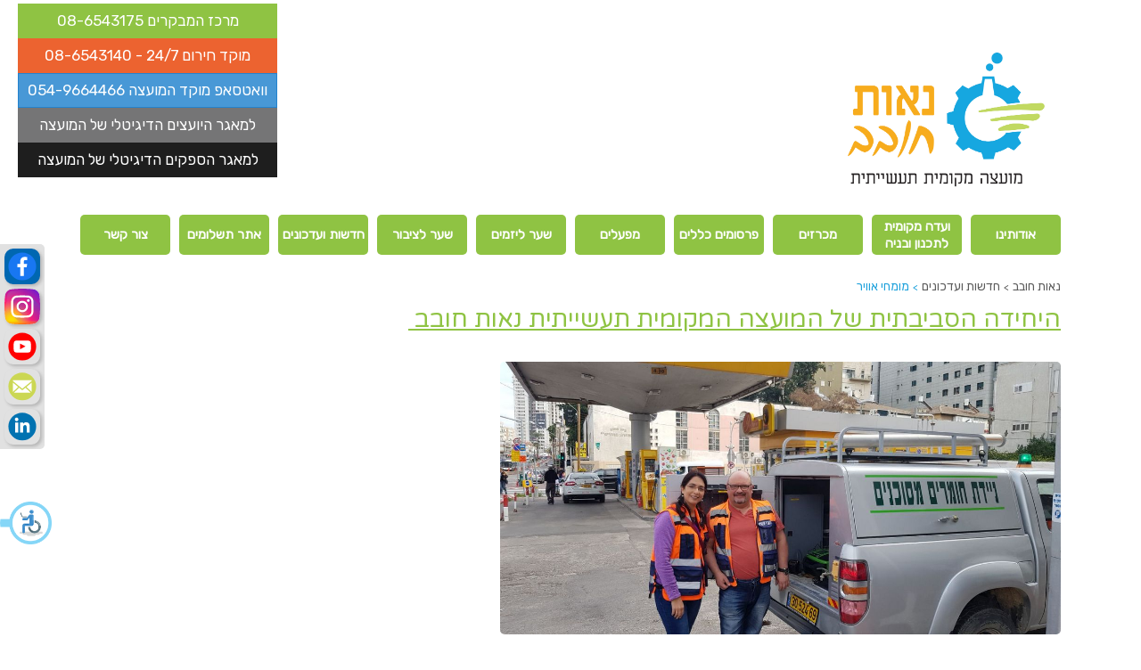

--- FILE ---
content_type: text/html; charset=UTF-8
request_url: https://neot-hovav.org.il/%D7%9C%D7%9C%D7%90-%D7%A7%D7%98%D7%92%D7%95%D7%A8%D7%99%D7%94/2/
body_size: 12940
content:

<!DOCTYPE html>
<html dir="rtl" lang="he-IL"   class="rtl">
<head>
	<meta charset="UTF-8">
	<meta http-equiv="X-UA-Compatible" content="IE=edge">
    <meta name="viewport" content="width=device-width, initial-scale=1">
	<link rel="alternate" type="application/rdf+xml" title="RDF mapping" href="https://neot-hovav.org.il/feed/rdf/">
	<link rel="alternate" type="application/rss+xml" title="RSS" href="https://neot-hovav.org.il/feed/rss/">
	<link rel="alternate" type="application/rss+xml" title="Comments RSS" href="https://neot-hovav.org.il/comments/feed/">
	<link rel="pingback" href="https://neot-hovav.org.il/xmlrpc.php" />
	<!-- Global site tag (gtag.js) - Google Analytics -->
	<script async src="https://www.googletagmanager.com/gtag/js?id=UA-149473647-1"></script>
	<script>
	  window.dataLayer = window.dataLayer || [];
	  function gtag(){dataLayer.push(arguments);}
	  gtag('js', new Date());

	  gtag('config', 'UA-149473647-1');
	</script>

    <!--<meta name="format-detection" content="telephone=no">-->
    <script>!function(e){"use strict";function t(e,t,n){e.addEventListener?e.addEventListener(t,n,!1):e.attachEvent&&e.attachEvent("on"+t,n)}function n(t,n){return e.localStorage&&localStorage[t+"_content"]&&localStorage[t+"_file"]===n}function a(t,a){if(e.localStorage&&e.XMLHttpRequest)n(t,a)?o(localStorage[t+"_content"]):l(t,a);else{var s=r.createElement("link");s.href=a,s.id=t,s.rel="stylesheet",s.type="text/css",r.getElementsByTagName("head")[0].appendChild(s),r.cookie=t}}function l(e,t){var n=new XMLHttpRequest;n.open("GET",t,!0),n.onreadystatechange=function(){4===n.readyState&&200===n.status&&(o(n.responseText),localStorage[e+"_content"]=n.responseText,localStorage[e+"_file"]=t)},n.send()}function o(e){var t=r.createElement("style");t.setAttribute("type","text/css"),r.getElementsByTagName("head")[0].appendChild(t),t.styleSheet?t.styleSheet.cssText=e:t.innerHTML=e}var r=e.document;e.loadCSS=function(e,t,n){var a,l=r.createElement("link");if(t)a=t;else{var o;o=r.querySelectorAll?r.querySelectorAll("style,link[rel=stylesheet],script"):(r.body||r.getElementsByTagName("head")[0]).childNodes,a=o[o.length-1]}var s=r.styleSheets;l.rel="stylesheet",l.href=e,l.media="only x",a.parentNode.insertBefore(l,t?a:a.nextSibling);var c=function(e){for(var t=l.href,n=s.length;n--;)if(s[n].href===t)return e();setTimeout(function(){c(e)})};return l.onloadcssdefined=c,c(function(){l.media=n||"all"}),l},e.loadLocalStorageCSS=function(l,o){n(l,o)||r.cookie.indexOf(l)>-1?a(l,o):t(e,"load",function(){a(l,o)})}}(this);</script>


    <script>loadCSS( "https://fonts.googleapis.com/css?family=Rubik", false, "screen" );</script>
    <script>loadCSS( "https://fonts.googleapis.com/css?family=Varela+Round", false, "screen" );</script>

	<title>מומחי אוויר &#8211; נאות חובב</title>
<meta name='robots' content='max-image-preview:large' />
	<style>img:is([sizes="auto" i], [sizes^="auto," i]) { contain-intrinsic-size: 3000px 1500px }</style>
	<link rel="alternate" hreflang="he" href="https://neot-hovav.org.il/%d7%9c%d7%9c%d7%90-%d7%a7%d7%98%d7%92%d7%95%d7%a8%d7%99%d7%94/2/" />
<link rel="alternate" hreflang="x-default" href="https://neot-hovav.org.il/%d7%9c%d7%9c%d7%90-%d7%a7%d7%98%d7%92%d7%95%d7%a8%d7%99%d7%94/2/" />
<link rel='dns-prefetch' href='//ajax.googleapis.com' />
<link rel="alternate" type="application/rss+xml" title="נאות חובב &laquo; פיד תגובות של מומחי אוויר" href="https://neot-hovav.org.il/%d7%9c%d7%9c%d7%90-%d7%a7%d7%98%d7%92%d7%95%d7%a8%d7%99%d7%94/2/feed/" />
<script type="text/javascript">
/* <![CDATA[ */
window._wpemojiSettings = {"baseUrl":"https:\/\/s.w.org\/images\/core\/emoji\/16.0.1\/72x72\/","ext":".png","svgUrl":"https:\/\/s.w.org\/images\/core\/emoji\/16.0.1\/svg\/","svgExt":".svg","source":{"concatemoji":"https:\/\/neot-hovav.org.il\/wp-includes\/js\/wp-emoji-release.min.js?ver=6.8.3"}};
/*! This file is auto-generated */
!function(s,n){var o,i,e;function c(e){try{var t={supportTests:e,timestamp:(new Date).valueOf()};sessionStorage.setItem(o,JSON.stringify(t))}catch(e){}}function p(e,t,n){e.clearRect(0,0,e.canvas.width,e.canvas.height),e.fillText(t,0,0);var t=new Uint32Array(e.getImageData(0,0,e.canvas.width,e.canvas.height).data),a=(e.clearRect(0,0,e.canvas.width,e.canvas.height),e.fillText(n,0,0),new Uint32Array(e.getImageData(0,0,e.canvas.width,e.canvas.height).data));return t.every(function(e,t){return e===a[t]})}function u(e,t){e.clearRect(0,0,e.canvas.width,e.canvas.height),e.fillText(t,0,0);for(var n=e.getImageData(16,16,1,1),a=0;a<n.data.length;a++)if(0!==n.data[a])return!1;return!0}function f(e,t,n,a){switch(t){case"flag":return n(e,"\ud83c\udff3\ufe0f\u200d\u26a7\ufe0f","\ud83c\udff3\ufe0f\u200b\u26a7\ufe0f")?!1:!n(e,"\ud83c\udde8\ud83c\uddf6","\ud83c\udde8\u200b\ud83c\uddf6")&&!n(e,"\ud83c\udff4\udb40\udc67\udb40\udc62\udb40\udc65\udb40\udc6e\udb40\udc67\udb40\udc7f","\ud83c\udff4\u200b\udb40\udc67\u200b\udb40\udc62\u200b\udb40\udc65\u200b\udb40\udc6e\u200b\udb40\udc67\u200b\udb40\udc7f");case"emoji":return!a(e,"\ud83e\udedf")}return!1}function g(e,t,n,a){var r="undefined"!=typeof WorkerGlobalScope&&self instanceof WorkerGlobalScope?new OffscreenCanvas(300,150):s.createElement("canvas"),o=r.getContext("2d",{willReadFrequently:!0}),i=(o.textBaseline="top",o.font="600 32px Arial",{});return e.forEach(function(e){i[e]=t(o,e,n,a)}),i}function t(e){var t=s.createElement("script");t.src=e,t.defer=!0,s.head.appendChild(t)}"undefined"!=typeof Promise&&(o="wpEmojiSettingsSupports",i=["flag","emoji"],n.supports={everything:!0,everythingExceptFlag:!0},e=new Promise(function(e){s.addEventListener("DOMContentLoaded",e,{once:!0})}),new Promise(function(t){var n=function(){try{var e=JSON.parse(sessionStorage.getItem(o));if("object"==typeof e&&"number"==typeof e.timestamp&&(new Date).valueOf()<e.timestamp+604800&&"object"==typeof e.supportTests)return e.supportTests}catch(e){}return null}();if(!n){if("undefined"!=typeof Worker&&"undefined"!=typeof OffscreenCanvas&&"undefined"!=typeof URL&&URL.createObjectURL&&"undefined"!=typeof Blob)try{var e="postMessage("+g.toString()+"("+[JSON.stringify(i),f.toString(),p.toString(),u.toString()].join(",")+"));",a=new Blob([e],{type:"text/javascript"}),r=new Worker(URL.createObjectURL(a),{name:"wpTestEmojiSupports"});return void(r.onmessage=function(e){c(n=e.data),r.terminate(),t(n)})}catch(e){}c(n=g(i,f,p,u))}t(n)}).then(function(e){for(var t in e)n.supports[t]=e[t],n.supports.everything=n.supports.everything&&n.supports[t],"flag"!==t&&(n.supports.everythingExceptFlag=n.supports.everythingExceptFlag&&n.supports[t]);n.supports.everythingExceptFlag=n.supports.everythingExceptFlag&&!n.supports.flag,n.DOMReady=!1,n.readyCallback=function(){n.DOMReady=!0}}).then(function(){return e}).then(function(){var e;n.supports.everything||(n.readyCallback(),(e=n.source||{}).concatemoji?t(e.concatemoji):e.wpemoji&&e.twemoji&&(t(e.twemoji),t(e.wpemoji)))}))}((window,document),window._wpemojiSettings);
/* ]]> */
</script>
<style id='wp-emoji-styles-inline-css' type='text/css'>

	img.wp-smiley, img.emoji {
		display: inline !important;
		border: none !important;
		box-shadow: none !important;
		height: 1em !important;
		width: 1em !important;
		margin: 0 0.07em !important;
		vertical-align: -0.1em !important;
		background: none !important;
		padding: 0 !important;
	}
</style>
<link rel='stylesheet' id='wp-block-library-rtl-css' href='https://neot-hovav.org.il/wp-includes/css/dist/block-library/style-rtl.min.css?ver=6.8.3' type='text/css' media='all' />
<style id='classic-theme-styles-inline-css' type='text/css'>
/*! This file is auto-generated */
.wp-block-button__link{color:#fff;background-color:#32373c;border-radius:9999px;box-shadow:none;text-decoration:none;padding:calc(.667em + 2px) calc(1.333em + 2px);font-size:1.125em}.wp-block-file__button{background:#32373c;color:#fff;text-decoration:none}
</style>
<link rel='stylesheet' id='coblocks-frontend-css' href='https://neot-hovav.org.il/wp-content/plugins/coblocks/dist/style-coblocks-1-rtl.css?ver=3.1.16' type='text/css' media='all' />
<link rel='stylesheet' id='coblocks-extensions-css' href='https://neot-hovav.org.il/wp-content/plugins/coblocks/dist/style-coblocks-extensions-rtl.css?ver=3.1.16' type='text/css' media='all' />
<link rel='stylesheet' id='coblocks-animation-css' href='https://neot-hovav.org.il/wp-content/plugins/coblocks/dist/style-coblocks-animation-rtl.css?ver=2677611078ee87eb3b1c' type='text/css' media='all' />
<style id='global-styles-inline-css' type='text/css'>
:root{--wp--preset--aspect-ratio--square: 1;--wp--preset--aspect-ratio--4-3: 4/3;--wp--preset--aspect-ratio--3-4: 3/4;--wp--preset--aspect-ratio--3-2: 3/2;--wp--preset--aspect-ratio--2-3: 2/3;--wp--preset--aspect-ratio--16-9: 16/9;--wp--preset--aspect-ratio--9-16: 9/16;--wp--preset--color--black: #000000;--wp--preset--color--cyan-bluish-gray: #abb8c3;--wp--preset--color--white: #ffffff;--wp--preset--color--pale-pink: #f78da7;--wp--preset--color--vivid-red: #cf2e2e;--wp--preset--color--luminous-vivid-orange: #ff6900;--wp--preset--color--luminous-vivid-amber: #fcb900;--wp--preset--color--light-green-cyan: #7bdcb5;--wp--preset--color--vivid-green-cyan: #00d084;--wp--preset--color--pale-cyan-blue: #8ed1fc;--wp--preset--color--vivid-cyan-blue: #0693e3;--wp--preset--color--vivid-purple: #9b51e0;--wp--preset--gradient--vivid-cyan-blue-to-vivid-purple: linear-gradient(135deg,rgba(6,147,227,1) 0%,rgb(155,81,224) 100%);--wp--preset--gradient--light-green-cyan-to-vivid-green-cyan: linear-gradient(135deg,rgb(122,220,180) 0%,rgb(0,208,130) 100%);--wp--preset--gradient--luminous-vivid-amber-to-luminous-vivid-orange: linear-gradient(135deg,rgba(252,185,0,1) 0%,rgba(255,105,0,1) 100%);--wp--preset--gradient--luminous-vivid-orange-to-vivid-red: linear-gradient(135deg,rgba(255,105,0,1) 0%,rgb(207,46,46) 100%);--wp--preset--gradient--very-light-gray-to-cyan-bluish-gray: linear-gradient(135deg,rgb(238,238,238) 0%,rgb(169,184,195) 100%);--wp--preset--gradient--cool-to-warm-spectrum: linear-gradient(135deg,rgb(74,234,220) 0%,rgb(151,120,209) 20%,rgb(207,42,186) 40%,rgb(238,44,130) 60%,rgb(251,105,98) 80%,rgb(254,248,76) 100%);--wp--preset--gradient--blush-light-purple: linear-gradient(135deg,rgb(255,206,236) 0%,rgb(152,150,240) 100%);--wp--preset--gradient--blush-bordeaux: linear-gradient(135deg,rgb(254,205,165) 0%,rgb(254,45,45) 50%,rgb(107,0,62) 100%);--wp--preset--gradient--luminous-dusk: linear-gradient(135deg,rgb(255,203,112) 0%,rgb(199,81,192) 50%,rgb(65,88,208) 100%);--wp--preset--gradient--pale-ocean: linear-gradient(135deg,rgb(255,245,203) 0%,rgb(182,227,212) 50%,rgb(51,167,181) 100%);--wp--preset--gradient--electric-grass: linear-gradient(135deg,rgb(202,248,128) 0%,rgb(113,206,126) 100%);--wp--preset--gradient--midnight: linear-gradient(135deg,rgb(2,3,129) 0%,rgb(40,116,252) 100%);--wp--preset--font-size--small: 13px;--wp--preset--font-size--medium: 20px;--wp--preset--font-size--large: 36px;--wp--preset--font-size--x-large: 42px;--wp--preset--spacing--20: 0.44rem;--wp--preset--spacing--30: 0.67rem;--wp--preset--spacing--40: 1rem;--wp--preset--spacing--50: 1.5rem;--wp--preset--spacing--60: 2.25rem;--wp--preset--spacing--70: 3.38rem;--wp--preset--spacing--80: 5.06rem;--wp--preset--shadow--natural: 6px 6px 9px rgba(0, 0, 0, 0.2);--wp--preset--shadow--deep: 12px 12px 50px rgba(0, 0, 0, 0.4);--wp--preset--shadow--sharp: 6px 6px 0px rgba(0, 0, 0, 0.2);--wp--preset--shadow--outlined: 6px 6px 0px -3px rgba(255, 255, 255, 1), 6px 6px rgba(0, 0, 0, 1);--wp--preset--shadow--crisp: 6px 6px 0px rgba(0, 0, 0, 1);}:where(.is-layout-flex){gap: 0.5em;}:where(.is-layout-grid){gap: 0.5em;}body .is-layout-flex{display: flex;}.is-layout-flex{flex-wrap: wrap;align-items: center;}.is-layout-flex > :is(*, div){margin: 0;}body .is-layout-grid{display: grid;}.is-layout-grid > :is(*, div){margin: 0;}:where(.wp-block-columns.is-layout-flex){gap: 2em;}:where(.wp-block-columns.is-layout-grid){gap: 2em;}:where(.wp-block-post-template.is-layout-flex){gap: 1.25em;}:where(.wp-block-post-template.is-layout-grid){gap: 1.25em;}.has-black-color{color: var(--wp--preset--color--black) !important;}.has-cyan-bluish-gray-color{color: var(--wp--preset--color--cyan-bluish-gray) !important;}.has-white-color{color: var(--wp--preset--color--white) !important;}.has-pale-pink-color{color: var(--wp--preset--color--pale-pink) !important;}.has-vivid-red-color{color: var(--wp--preset--color--vivid-red) !important;}.has-luminous-vivid-orange-color{color: var(--wp--preset--color--luminous-vivid-orange) !important;}.has-luminous-vivid-amber-color{color: var(--wp--preset--color--luminous-vivid-amber) !important;}.has-light-green-cyan-color{color: var(--wp--preset--color--light-green-cyan) !important;}.has-vivid-green-cyan-color{color: var(--wp--preset--color--vivid-green-cyan) !important;}.has-pale-cyan-blue-color{color: var(--wp--preset--color--pale-cyan-blue) !important;}.has-vivid-cyan-blue-color{color: var(--wp--preset--color--vivid-cyan-blue) !important;}.has-vivid-purple-color{color: var(--wp--preset--color--vivid-purple) !important;}.has-black-background-color{background-color: var(--wp--preset--color--black) !important;}.has-cyan-bluish-gray-background-color{background-color: var(--wp--preset--color--cyan-bluish-gray) !important;}.has-white-background-color{background-color: var(--wp--preset--color--white) !important;}.has-pale-pink-background-color{background-color: var(--wp--preset--color--pale-pink) !important;}.has-vivid-red-background-color{background-color: var(--wp--preset--color--vivid-red) !important;}.has-luminous-vivid-orange-background-color{background-color: var(--wp--preset--color--luminous-vivid-orange) !important;}.has-luminous-vivid-amber-background-color{background-color: var(--wp--preset--color--luminous-vivid-amber) !important;}.has-light-green-cyan-background-color{background-color: var(--wp--preset--color--light-green-cyan) !important;}.has-vivid-green-cyan-background-color{background-color: var(--wp--preset--color--vivid-green-cyan) !important;}.has-pale-cyan-blue-background-color{background-color: var(--wp--preset--color--pale-cyan-blue) !important;}.has-vivid-cyan-blue-background-color{background-color: var(--wp--preset--color--vivid-cyan-blue) !important;}.has-vivid-purple-background-color{background-color: var(--wp--preset--color--vivid-purple) !important;}.has-black-border-color{border-color: var(--wp--preset--color--black) !important;}.has-cyan-bluish-gray-border-color{border-color: var(--wp--preset--color--cyan-bluish-gray) !important;}.has-white-border-color{border-color: var(--wp--preset--color--white) !important;}.has-pale-pink-border-color{border-color: var(--wp--preset--color--pale-pink) !important;}.has-vivid-red-border-color{border-color: var(--wp--preset--color--vivid-red) !important;}.has-luminous-vivid-orange-border-color{border-color: var(--wp--preset--color--luminous-vivid-orange) !important;}.has-luminous-vivid-amber-border-color{border-color: var(--wp--preset--color--luminous-vivid-amber) !important;}.has-light-green-cyan-border-color{border-color: var(--wp--preset--color--light-green-cyan) !important;}.has-vivid-green-cyan-border-color{border-color: var(--wp--preset--color--vivid-green-cyan) !important;}.has-pale-cyan-blue-border-color{border-color: var(--wp--preset--color--pale-cyan-blue) !important;}.has-vivid-cyan-blue-border-color{border-color: var(--wp--preset--color--vivid-cyan-blue) !important;}.has-vivid-purple-border-color{border-color: var(--wp--preset--color--vivid-purple) !important;}.has-vivid-cyan-blue-to-vivid-purple-gradient-background{background: var(--wp--preset--gradient--vivid-cyan-blue-to-vivid-purple) !important;}.has-light-green-cyan-to-vivid-green-cyan-gradient-background{background: var(--wp--preset--gradient--light-green-cyan-to-vivid-green-cyan) !important;}.has-luminous-vivid-amber-to-luminous-vivid-orange-gradient-background{background: var(--wp--preset--gradient--luminous-vivid-amber-to-luminous-vivid-orange) !important;}.has-luminous-vivid-orange-to-vivid-red-gradient-background{background: var(--wp--preset--gradient--luminous-vivid-orange-to-vivid-red) !important;}.has-very-light-gray-to-cyan-bluish-gray-gradient-background{background: var(--wp--preset--gradient--very-light-gray-to-cyan-bluish-gray) !important;}.has-cool-to-warm-spectrum-gradient-background{background: var(--wp--preset--gradient--cool-to-warm-spectrum) !important;}.has-blush-light-purple-gradient-background{background: var(--wp--preset--gradient--blush-light-purple) !important;}.has-blush-bordeaux-gradient-background{background: var(--wp--preset--gradient--blush-bordeaux) !important;}.has-luminous-dusk-gradient-background{background: var(--wp--preset--gradient--luminous-dusk) !important;}.has-pale-ocean-gradient-background{background: var(--wp--preset--gradient--pale-ocean) !important;}.has-electric-grass-gradient-background{background: var(--wp--preset--gradient--electric-grass) !important;}.has-midnight-gradient-background{background: var(--wp--preset--gradient--midnight) !important;}.has-small-font-size{font-size: var(--wp--preset--font-size--small) !important;}.has-medium-font-size{font-size: var(--wp--preset--font-size--medium) !important;}.has-large-font-size{font-size: var(--wp--preset--font-size--large) !important;}.has-x-large-font-size{font-size: var(--wp--preset--font-size--x-large) !important;}
:where(.wp-block-post-template.is-layout-flex){gap: 1.25em;}:where(.wp-block-post-template.is-layout-grid){gap: 1.25em;}
:where(.wp-block-columns.is-layout-flex){gap: 2em;}:where(.wp-block-columns.is-layout-grid){gap: 2em;}
:root :where(.wp-block-pullquote){font-size: 1.5em;line-height: 1.6;}
</style>
<link rel='stylesheet' id='wp-components-rtl-css' href='https://neot-hovav.org.il/wp-includes/css/dist/components/style-rtl.min.css?ver=6.8.3' type='text/css' media='all' />
<link rel='stylesheet' id='godaddy-styles-css' href='https://neot-hovav.org.il/wp-content/plugins/coblocks/includes/Dependencies/GoDaddy/Styles/build/latest.css?ver=2.0.2' type='text/css' media='all' />
<link rel='stylesheet' id='wp-pagenavi-css' href='https://neot-hovav.org.il/wp-content/plugins/wp-pagenavi/pagenavi-css.css?ver=2.70' type='text/css' media='all' />
<link rel='stylesheet' id='main-css' href='https://neot-hovav.org.il/wp-content/themes/histadrut/assets/css/style.css?ver=0.1.95' type='text/css' media='all' />
<link rel='stylesheet' id='main-theme-css' href='https://neot-hovav.org.il/wp-content/themes/histadrut/style.css?ver=0.1.95' type='text/css' media='all' />
<script type="text/javascript" src="https://ajax.googleapis.com/ajax/libs/jquery/2.2.4/jquery.min.js?ver=6.8.3" id="jquery-js"></script>
<link rel="https://api.w.org/" href="https://neot-hovav.org.il/wp-json/" /><link rel="alternate" title="JSON" type="application/json" href="https://neot-hovav.org.il/wp-json/wp/v2/posts/47" /><link rel="EditURI" type="application/rsd+xml" title="RSD" href="https://neot-hovav.org.il/xmlrpc.php?rsd" />
<link rel="canonical" href="https://neot-hovav.org.il/%d7%9c%d7%9c%d7%90-%d7%a7%d7%98%d7%92%d7%95%d7%a8%d7%99%d7%94/2/" />
<link rel='shortlink' href='https://neot-hovav.org.il/?p=47' />
<link rel="alternate" title="oEmbed (JSON)" type="application/json+oembed" href="https://neot-hovav.org.il/wp-json/oembed/1.0/embed?url=https%3A%2F%2Fneot-hovav.org.il%2F%25d7%259c%25d7%259c%25d7%2590-%25d7%25a7%25d7%2598%25d7%2592%25d7%2595%25d7%25a8%25d7%2599%25d7%2594%2F2%2F" />
<link rel="alternate" title="oEmbed (XML)" type="text/xml+oembed" href="https://neot-hovav.org.il/wp-json/oembed/1.0/embed?url=https%3A%2F%2Fneot-hovav.org.il%2F%25d7%259c%25d7%259c%25d7%2590-%25d7%25a7%25d7%2598%25d7%2592%25d7%2595%25d7%25a8%25d7%2599%25d7%2594%2F2%2F&#038;format=xml" />
<meta name="generator" content="WPML ver:4.7.6 stt:1,20;" />
<script type="text/javascript" src="https://accessible.vagas.co.il/a/neot-hovav/accessibility.js"></script>
					<link rel="stylesheet" href="https://accessible.vagas.co.il/a/neot-hovav/accessibility.css">
<link rel="icon" href="https://neot-hovav.org.il/wp-content/uploads/2023/06/cropped-ICON-1-300x300.png" sizes="32x32" />
<link rel="icon" href="https://neot-hovav.org.il/wp-content/uploads/2023/06/cropped-ICON-1-300x300.png" sizes="192x192" />
<link rel="apple-touch-icon" href="https://neot-hovav.org.il/wp-content/uploads/2023/06/cropped-ICON-1-300x300.png" />
<meta name="msapplication-TileImage" content="https://neot-hovav.org.il/wp-content/uploads/2023/06/cropped-ICON-1-300x300.png" />

    <!-- HTML5 shim and Respond.js for IE8 support of HTML5 elements and media queries -->
    <!-- WARNING: Respond.js doesn't work if you view the page via file:// -->

    <!--[if lt IE 9]>
    <script src="https://oss.maxcdn.com/html5shiv/3.7.2/html5shiv.min.js"></script>
    <script src="https://oss.maxcdn.com/respond/1.4.2/respond.min.js"></script>
    <![endif]-->
    <!-- Preloader -->
    <style>
        #page-preloader{position:fixed;left:0;top:0;right:0;bottom:0;background:#fff;z-index:9999;}.contpre small{font-size:25px}.contpre{width:250px;height:100px;position:absolute;left:50%;top:48%;margin-left:-125px;margin-top:-75px;color:#fff;font-size:40px;letter-spacing:-2px;text-align:center;line-height:35px}#page-preloader .spinner{position:absolute;width:41px;height:41px;background-size:41px;margin:-16px 0 0 -16px}
	.b-header .b-callback-row__phone {
    margin-top: -1.6rem;
    margin-bottom: 1.6rem;
    text-align: left;
    display: flex;
    flex-direction: column;
    align-items: self-end;
    position: absolute;
    left: 2em;
    top: 2em;
}
		.l-header.b-header .b-callback-row__phone .b-nav-cat__btn, .b-header .b-callback-row__phone .btn, .b-header .b-callback-row__phone .btn-fill, .b-header .b-callback-row__phone .btn-flat {
    position: relative;
    left: 0;
    top: 0;
    border-radius: 0 !important;
    max-width: 330px;
    width: 100%;
}
		a.btn_dark_gray {
			    position: relative;
    border: 1px solid #1e1e1e;
    display: inline-block;
    line-height: 1;
    font-size: 1.7rem;
    color: #fff;
    font-weight: 400;
    background: #1e1e1e;
    letter-spacing: 0;
    padding: 1rem;
    text-align: center;
    transition: color .3s ease, background .3s ease, border-color .3s ease;
				max-width: 330px;
				width: 100%;
		}
		a.btn_green {
		        position: relative;
    border: 1px solid #8fc343;
    display: inline-block;
    line-height: 1;
    font-size: 1.7rem;
    color: #fff;
    font-weight: 400;
    background: #8fc343;
    letter-spacing: 0;
    padding: 1rem;
    text-align: center;
    transition: color .3s ease, background .3s ease, border-color .3s ease;
				max-width: 330px;
				width: 100%;
		}
		a.btnblue {
    position: relative;
    border: 1px solid #ec6330;
    display: inline-block;
    line-height: 1;
    font-size: 1.7rem;
    color: #fff;
    font-weight: 400;
    background: #ec6330;
    letter-spacing: 0;
    padding: 1rem;
    text-align: center;
    transition: color .3s ease, background .3s ease, border-color .3s ease;
				max-width: 330px;
				width: 100%;
}
	.btn_gray {
			  position: relative;
				border: 1px solid #757576;
				display: inline-block;
				line-height: 1;
				font-size: 1.7rem;
				color: #fff;
				font-weight: 400;
				background: #757576;
				letter-spacing: 0;
				padding: 1rem;
				text-align: center;
				transition: color .3s ease, background .3s ease, border-color .3s ease;
				max-width: 330px;
				width: 100%;
		}
a.whatsappmoat {
    position: relative;
    border: 1px solid rgb(27 127 204 / 80%);
    display: inline-block;
    line-height: 1;
    font-size: 1.7rem;
    color: #fff;
    font-weight: 400;
    background: rgb(27 127 204 / 80%);
    letter-spacing: 0;
    padding: 1rem;
    text-align: center;
    transition: color .3s ease, background .3s ease, border-color .3s ease;
				max-width: 330px;
				width: 100%;
}
	@media screen and (max-width:63.99875em) {
.b-callback-row__phone {
    position: relative !important;
    left: 0 !important;
    top: 0 !important;
    align-items: center !important;
}
    </style>
</head>
<body class="rtl wp-singular post-template-default single single-post postid-47 single-format-standard wp-custom-logo wp-theme-histadrut metaslider-plugin unknown inner-page header-abs">


<!--[if lt IE 9]>
<p class="browserupgrade">You are using an <strong>outdated</strong> browser. Please <a href="http://browsehappy.com/">upgrade your browser</a> to improve your experience.</p>
<![endif]-->

<!-- preloader-->
<div id="page-preloader"><div class="contpre"><span class="spinner"></span></div></div>

<div class="overlay"></div>

<div class="l-wrapper">


    <header class="l-header b-header">
        <div class="b-header__wrp">

            <div class="row align-middle">
              <div class="column b-header__logo">

                  <a class="menu-itm menu-itm--burger js-menu-trigger hide-for-large-only" href="#">
                  <span class="menu-icon burger">
                      <span></span>
                  </span>
                      <span class="menu-itm__lbl">תפריט</span>
                  </a>

                  <a class="menu-itm menu-itm--search js-search-mob" href="#">
                      <i class="icon-search"></i>
                      <span class="menu-itm__lbl">חיפוש</span>
                  </a>

                                        <a class="b-logo" href="https://neot-hovav.org.il">
                          <img width="269" src="https://neot-hovav.org.il/wp-content/uploads/2024/06/NH_logo_new.jpg" alt="logo">
                      </a>
                  <!--                  -->
<!---->
<!--                    <a class="menu-itm menu-itm--accessibility" href="#">-->
<!--                        <i class="icon-accessibility"></i>-->
<!--                        <span class="menu-itm__lbl">נגישות</span>-->
<!--                    </a>-->

              </div>
              <div class="column b-header__search-wrp">


                <!-- <div class="b-header__search">
                    <input class="b-header__search-inp" type="search" placeholder="חיפוש">
                </div> -->
                <div class="b-callback-row__phone">
                                        <!-- <a class="btn" href="tel:1800202131">טלפון ירוק למוקד המועצה: 1-800-202-131 </a> -->
                    <a class="btn_green" target="_blank" href="https://visit-neot.org.il/">מרכז המבקרים 08-6543175</a>
					<a class="btnblue" href="tel:086543140">מוקד חירום 24/7 - 08-6543140 </a>
					<a class="whatsappmoat" target="_blank" href="https://wa.me/+972549664466" title="Share on whatsapp">וואטסאפ מוקד המועצה 054-9664466</a>
					<a class="btn_gray" href="https://maagarim.city/neot-hovav/advisor/login/"> למאגר היועצים הדיגיטלי של המועצה </a>
					<a class="btn_dark_gray" href="https://maagarim.city/neot-hovav/provider/login"> למאגר הספקים הדיגיטלי של המועצה </a>

                </div>
                  <div class="b-header__search">
                      
                  </div>
                  <div class="b-header__search">
    <form role="search" method="get" class="" action="https://neot-hovav.org.il/">
        <input type="search" class="b-header__search-inp" id="search-field" placeholder="חיפוש" value="" name="s">
    </form>
</div>
              </div>
            </div>

            <div class="row">

                <div class="column b-header__menu">

                    <nav class="b-header__menu-nav">
	                    <ul id="menu-headermenu" class="b-header__menu-nav-list inline-list"><li id="menu-item-1352" class="menu-item menu-item-type-custom menu-item-object-custom menu-item-has-children my-parent-item dropdown show-on-hover menu-item-1352"><a href="#">אודותינו <b class="caret"></b></a>
<ul class="dropdown-menu">
	<li id="menu-item-8845" class="menu-item menu-item-type-post_type menu-item-object-page menu-item-8845"><a href="https://neot-hovav.org.il/%d7%aa-%d7%96-%d7%94%d7%9e%d7%95%d7%a2%d7%a6%d7%94/">ת.ז המועצה ותקן ISO</a></li>
	<li id="menu-item-1430" class="menu-item menu-item-type-post_type menu-item-object-page menu-item-1430"><a href="https://neot-hovav.org.il/%d7%a2%d7%9c-%d7%94%d7%9e%d7%95%d7%a2%d7%a6%d7%94/">על המועצה</a></li>
	<li id="menu-item-1462" class="menu-item menu-item-type-post_type menu-item-object-page menu-item-1462"><a href="https://neot-hovav.org.il/%d7%91%d7%a2%d7%9c%d7%99-%d7%aa%d7%a4%d7%a7%d7%99%d7%93%d7%99%d7%9d/">בעלי תפקידים</a></li>
	<li id="menu-item-1398" class="menu-item menu-item-type-post_type menu-item-object-page menu-item-1398"><a href="https://neot-hovav.org.il/%d7%97%d7%96%d7%95%d7%9f-%d7%94%d7%9e%d7%95%d7%a2%d7%a6%d7%94/">חזון המועצה</a></li>
</ul>
</li>
<li id="menu-item-3313" class="menu-item menu-item-type-custom menu-item-object-custom menu-item-3313"><a target="_blank" href="https://rhv.bartech-net.co.il/">ועדה מקומית לתכנון ובניה</a></li>
<li id="menu-item-4182" class="menu-item menu-item-type-custom menu-item-object-custom menu-item-has-children my-parent-item dropdown show-on-hover menu-item-4182"><a href="#">מכרזים <b class="caret"></b></a>
<ul class="dropdown-menu">
	<li id="menu-item-9478" class="menu-item menu-item-type-post_type menu-item-object-page menu-item-9478"><a href="https://neot-hovav.org.il/%d7%9e%d7%9b%d7%a8%d7%96%d7%99%d7%9d/">מכרזים פומביים</a></li>
	<li id="menu-item-4183" class="menu-item menu-item-type-post_type menu-item-object-page menu-item-4183"><a href="https://neot-hovav.org.il/%d7%9e%d7%9b%d7%a8%d7%96%d7%99-%d7%9b%d7%97-%d7%90%d7%93%d7%9d/">מכרזי כח אדם</a></li>
	<li id="menu-item-4185" class="menu-item menu-item-type-post_type menu-item-object-page menu-item-4185"><a href="https://neot-hovav.org.il/%d7%9e%d7%9b%d7%a8%d7%96%d7%99-%d7%99%d7%95%d7%a2%d7%a6%d7%99%d7%9d/">נוהל יועצים</a></li>
	<li id="menu-item-4184" class="menu-item menu-item-type-post_type menu-item-object-page menu-item-4184"><a href="https://neot-hovav.org.il/%d7%9e%d7%9b%d7%a8%d7%96%d7%99-%d7%9e%d7%a9%d7%9b%d7%9c/">מכרזי משכ”ל</a></li>
</ul>
</li>
<li id="menu-item-5098" class="menu-item menu-item-type-post_type menu-item-object-page menu-item-5098"><a href="https://neot-hovav.org.il/%d7%a4%d7%a8%d7%a1%d7%95%d7%9e%d7%99%d7%9d-%d7%9b%d7%9c%d7%9c%d7%99%d7%9d/">פרסומים כללים</a></li>
<li id="menu-item-2701" class="menu-item menu-item-type-post_type menu-item-object-page menu-item-2701"><a href="https://neot-hovav.org.il/%d7%a8%d7%a9%d7%99%d7%9e%d7%aa-%d7%94%d7%9e%d7%a4%d7%a2%d7%9c%d7%99%d7%9d/">מפעלים</a></li>
<li id="menu-item-1578" class="menu-item menu-item-type-post_type menu-item-object-page menu-item-has-children my-parent-item dropdown show-on-hover menu-item-1578"><a href="https://neot-hovav.org.il/%d7%9e%d7%99%d7%93%d7%a2-%d7%9c%d7%99%d7%96%d7%9d/">שער ליזמים <b class="caret"></b></a>
<ul class="dropdown-menu">
	<li id="menu-item-4417" class="menu-item menu-item-type-custom menu-item-object-custom menu-item-4417"><a target="_blank" href="https://neot-hovav.org.il/wp-content/uploads/2022/06/בקשה-להקצאת-קרקע-חדש-עם-הלוגו.pdf">טפסים להקצאת קרקע</a></li>
</ul>
</li>
<li id="menu-item-1639" class="menu-item menu-item-type-post_type menu-item-object-page menu-item-has-children my-parent-item dropdown show-on-hover menu-item-1639"><a href="https://neot-hovav.org.il/%d7%9e%d7%99%d7%93%d7%a2-%d7%9c%d7%a6%d7%99%d7%91%d7%95%d7%a8/">שער לציבור <b class="caret"></b></a>
<ul class="dropdown-menu">
	<li id="menu-item-1778" class="menu-item menu-item-type-post_type menu-item-object-page menu-item-1778"><a href="https://neot-hovav.org.il/%d7%93%d7%95%d7%97%d7%95%d7%aa-%d7%a9%d7%a0%d7%aa%d7%99%d7%99%d7%9d/">דו”חות שנתיים</a></li>
	<li id="menu-item-1777" class="menu-item menu-item-type-post_type menu-item-object-page menu-item-1777"><a href="https://neot-hovav.org.il/%d7%9e%d7%9c%d7%99%d7%90%d7%aa-%d7%94%d7%9e%d7%95%d7%a2%d7%a6%d7%94/">מליאת המועצה</a></li>
	<li id="menu-item-1776" class="menu-item menu-item-type-post_type menu-item-object-page menu-item-1776"><a href="https://neot-hovav.org.il/%d7%97%d7%95%d7%a7-%d7%97%d7%95%d7%a4%d7%a9-%d7%94%d7%9e%d7%99%d7%93%d7%a2/">חופש המידע</a></li>
	<li id="menu-item-1775" class="menu-item menu-item-type-post_type menu-item-object-page menu-item-1775"><a href="https://neot-hovav.org.il/%d7%aa%d7%a7%d7%a6%d7%99%d7%91-%d7%95%d7%a6%d7%95-%d7%90%d7%a8%d7%a0%d7%95%d7%a0%d7%94/">צו ארנונה וספר תקציב</a></li>
	<li id="menu-item-1772" class="menu-item menu-item-type-post_type menu-item-object-page menu-item-1772"><a href="https://neot-hovav.org.il/%d7%93%d7%95%d7%97%d7%95%d7%aa-%d7%90%d7%99%d7%9b%d7%95%d7%aa-%d7%9e%d7%99%d7%9d/">דו”חות איכות מים</a></li>
	<li id="menu-item-3718" class="menu-item menu-item-type-post_type menu-item-object-page menu-item-3718"><a href="https://neot-hovav.org.il/%d7%91%d7%99%d7%a7%d7%95%d7%a8%d7%aa-%d7%a4%d7%a0%d7%99%d7%9d-%d7%95%d7%aa%d7%9c%d7%95%d7%a0%d7%95%d7%aa-%d7%94%d7%a6%d7%99%d7%91%d7%95%d7%a8/">ביקורת פנים ותלונות הציבור</a></li>
	<li id="menu-item-4293" class="menu-item menu-item-type-post_type menu-item-object-page menu-item-4293"><a href="https://neot-hovav.org.il/%d7%93%d7%95%d7%97%d7%95%d7%aa-%d7%9b%d7%a1%d7%a4%d7%99%d7%99%d7%9d/">דו”חות כספיים</a></li>
	<li id="menu-item-4629" class="menu-item menu-item-type-post_type menu-item-object-page menu-item-4629"><a href="https://neot-hovav.org.il/%d7%95%d7%95%d7%a2%d7%93%d7%aa-%d7%a2%d7%a8%d7%a8-%d7%9c%d7%a2%d7%a0%d7%99%d7%99%d7%a0%d7%99-%d7%90%d7%a8%d7%a0%d7%95%d7%a0%d7%94/">וועדת ערר לענייני ארנונה</a></li>
	<li id="menu-item-4294" class="menu-item menu-item-type-post_type menu-item-object-page menu-item-4294"><a href="https://neot-hovav.org.il/%d7%97%d7%95%d7%a7%d7%99-%d7%a2%d7%96%d7%a8/">חוקי עזר</a></li>
	<li id="menu-item-1773" class="menu-item menu-item-type-post_type menu-item-object-page menu-item-1773"><a href="https://neot-hovav.org.il/%d7%98%d7%a4%d7%a1%d7%99%d7%9d-%d7%9c%d7%94%d7%95%d7%a8%d7%93%d7%94/">טפסים להורדה</a></li>
	<li id="menu-item-1696" class="menu-item menu-item-type-post_type menu-item-object-page menu-item-1696"><a href="https://neot-hovav.org.il/%d7%a0%d7%aa%d7%a7%d7%9c%d7%aa-%d7%91%d7%91%d7%a2%d7%99%d7%95%d7%aa-%d7%a0%d7%92%d7%99%d7%a9%d7%95%d7%aa/">נתקלת בבעיות נגישות?</a></li>
</ul>
</li>
<li id="menu-item-1623" class="menu-item menu-item-type-post_type menu-item-object-page menu-item-1623"><a href="https://neot-hovav.org.il/%d7%97%d7%93%d7%a9%d7%95%d7%aa-%d7%95%d7%a2%d7%93%d7%9b%d7%95%d7%a0%d7%99%d7%9d/">חדשות ועדכונים</a></li>
<li id="menu-item-13135" class="menu-item menu-item-type-custom menu-item-object-custom menu-item-has-children my-parent-item dropdown show-on-hover menu-item-13135"><a>אתר תשלומים <b class="caret"></b></a>
<ul class="dropdown-menu">
	<li id="menu-item-13136" class="menu-item menu-item-type-custom menu-item-object-custom menu-item-13136"><a target="_blank" href="https://tiktoshavnewbeta.eprsys.co.il/main?muni=100">קישור לתשלומים ובירורים</a></li>
</ul>
</li>
<li id="menu-item-1358" class="menu-item menu-item-type-custom menu-item-object-custom menu-item-has-children my-parent-item dropdown show-on-hover menu-item-1358"><a href="#">צור קשר <b class="caret"></b></a>
<ul class="dropdown-menu">
	<li id="menu-item-1518" class="menu-item menu-item-type-post_type menu-item-object-page menu-item-1518"><a href="https://neot-hovav.org.il/%d7%98%d7%95%d7%a4%d7%a1-%d7%9c%d7%99%d7%a6%d7%99%d7%a8%d7%aa-%d7%a7%d7%a9%d7%a8/">טופס מקוון ליצירת קשר</a></li>
	<li id="menu-item-1510" class="menu-item menu-item-type-post_type menu-item-object-page menu-item-1510"><a href="https://neot-hovav.org.il/%d7%98%d7%9c%d7%a4%d7%95%d7%a0%d7%99%d7%9d-%d7%9e%d7%97%d7%9c%d7%a7%d7%95%d7%aa-%d7%94%d7%9e%d7%95%d7%a2%d7%a6%d7%94/">טלפונים מחלקות המועצה</a></li>
</ul>
</li>
</ul>                    </nav>
                </div>
            </div>
            <!-- <div class="row b-header__bottom">
                <div class="column small-12">
                    <div class="b-header__bottom-aside">
                        <div class="b-header__bottom-soc">
                            <div class="b-aside-btn__soc">
                                <a class="soc-link soc--facebook" target="_blank" href="#"><i class="icon-facebook"></i></a>
                                <a class="soc-link soc--insta" target="_blank" href="#">
                                    <img width="54" src="https://neot-hovav.org.il/wp-content/themes/histadrut/assets/img/common/icon/instagram-gradient.svg" alt="insta">
                                </a>
                            </div>
                        </div>
                        <nav class="b-header__bottom-menu text-center">
	                        <ul id="menu-headermenu-1" class="dropdown-menu inline-list"><li class="menu-item menu-item-type-custom menu-item-object-custom menu-item-has-children my-parent-item dropdown show-on-hover menu-item-1352"><a href="#">אודותינו <b class="caret"></b></a>
<ul class="dropdown-menu">
	<li class="menu-item menu-item-type-post_type menu-item-object-page menu-item-8845"><a href="https://neot-hovav.org.il/%d7%aa-%d7%96-%d7%94%d7%9e%d7%95%d7%a2%d7%a6%d7%94/">ת.ז המועצה ותקן ISO</a></li>
	<li class="menu-item menu-item-type-post_type menu-item-object-page menu-item-1430"><a href="https://neot-hovav.org.il/%d7%a2%d7%9c-%d7%94%d7%9e%d7%95%d7%a2%d7%a6%d7%94/">על המועצה</a></li>
	<li class="menu-item menu-item-type-post_type menu-item-object-page menu-item-1462"><a href="https://neot-hovav.org.il/%d7%91%d7%a2%d7%9c%d7%99-%d7%aa%d7%a4%d7%a7%d7%99%d7%93%d7%99%d7%9d/">בעלי תפקידים</a></li>
	<li class="menu-item menu-item-type-post_type menu-item-object-page menu-item-1398"><a href="https://neot-hovav.org.il/%d7%97%d7%96%d7%95%d7%9f-%d7%94%d7%9e%d7%95%d7%a2%d7%a6%d7%94/">חזון המועצה</a></li>
</ul>
</li>
<li class="menu-item menu-item-type-custom menu-item-object-custom menu-item-3313"><a target="_blank" href="https://rhv.bartech-net.co.il/">ועדה מקומית לתכנון ובניה</a></li>
<li class="menu-item menu-item-type-custom menu-item-object-custom menu-item-has-children my-parent-item dropdown show-on-hover menu-item-4182"><a href="#">מכרזים <b class="caret"></b></a>
<ul class="dropdown-menu">
	<li class="menu-item menu-item-type-post_type menu-item-object-page menu-item-9478"><a href="https://neot-hovav.org.il/%d7%9e%d7%9b%d7%a8%d7%96%d7%99%d7%9d/">מכרזים פומביים</a></li>
	<li class="menu-item menu-item-type-post_type menu-item-object-page menu-item-4183"><a href="https://neot-hovav.org.il/%d7%9e%d7%9b%d7%a8%d7%96%d7%99-%d7%9b%d7%97-%d7%90%d7%93%d7%9d/">מכרזי כח אדם</a></li>
	<li class="menu-item menu-item-type-post_type menu-item-object-page menu-item-4185"><a href="https://neot-hovav.org.il/%d7%9e%d7%9b%d7%a8%d7%96%d7%99-%d7%99%d7%95%d7%a2%d7%a6%d7%99%d7%9d/">נוהל יועצים</a></li>
	<li class="menu-item menu-item-type-post_type menu-item-object-page menu-item-4184"><a href="https://neot-hovav.org.il/%d7%9e%d7%9b%d7%a8%d7%96%d7%99-%d7%9e%d7%a9%d7%9b%d7%9c/">מכרזי משכ”ל</a></li>
</ul>
</li>
<li class="menu-item menu-item-type-post_type menu-item-object-page menu-item-5098"><a href="https://neot-hovav.org.il/%d7%a4%d7%a8%d7%a1%d7%95%d7%9e%d7%99%d7%9d-%d7%9b%d7%9c%d7%9c%d7%99%d7%9d/">פרסומים כללים</a></li>
<li class="menu-item menu-item-type-post_type menu-item-object-page menu-item-2701"><a href="https://neot-hovav.org.il/%d7%a8%d7%a9%d7%99%d7%9e%d7%aa-%d7%94%d7%9e%d7%a4%d7%a2%d7%9c%d7%99%d7%9d/">מפעלים</a></li>
<li class="menu-item menu-item-type-post_type menu-item-object-page menu-item-has-children my-parent-item dropdown show-on-hover menu-item-1578"><a href="https://neot-hovav.org.il/%d7%9e%d7%99%d7%93%d7%a2-%d7%9c%d7%99%d7%96%d7%9d/">שער ליזמים <b class="caret"></b></a>
<ul class="dropdown-menu">
	<li class="menu-item menu-item-type-custom menu-item-object-custom menu-item-4417"><a target="_blank" href="https://neot-hovav.org.il/wp-content/uploads/2022/06/בקשה-להקצאת-קרקע-חדש-עם-הלוגו.pdf">טפסים להקצאת קרקע</a></li>
</ul>
</li>
<li class="menu-item menu-item-type-post_type menu-item-object-page menu-item-has-children my-parent-item dropdown show-on-hover menu-item-1639"><a href="https://neot-hovav.org.il/%d7%9e%d7%99%d7%93%d7%a2-%d7%9c%d7%a6%d7%99%d7%91%d7%95%d7%a8/">שער לציבור <b class="caret"></b></a>
<ul class="dropdown-menu">
	<li class="menu-item menu-item-type-post_type menu-item-object-page menu-item-1778"><a href="https://neot-hovav.org.il/%d7%93%d7%95%d7%97%d7%95%d7%aa-%d7%a9%d7%a0%d7%aa%d7%99%d7%99%d7%9d/">דו”חות שנתיים</a></li>
	<li class="menu-item menu-item-type-post_type menu-item-object-page menu-item-1777"><a href="https://neot-hovav.org.il/%d7%9e%d7%9c%d7%99%d7%90%d7%aa-%d7%94%d7%9e%d7%95%d7%a2%d7%a6%d7%94/">מליאת המועצה</a></li>
	<li class="menu-item menu-item-type-post_type menu-item-object-page menu-item-1776"><a href="https://neot-hovav.org.il/%d7%97%d7%95%d7%a7-%d7%97%d7%95%d7%a4%d7%a9-%d7%94%d7%9e%d7%99%d7%93%d7%a2/">חופש המידע</a></li>
	<li class="menu-item menu-item-type-post_type menu-item-object-page menu-item-1775"><a href="https://neot-hovav.org.il/%d7%aa%d7%a7%d7%a6%d7%99%d7%91-%d7%95%d7%a6%d7%95-%d7%90%d7%a8%d7%a0%d7%95%d7%a0%d7%94/">צו ארנונה וספר תקציב</a></li>
	<li class="menu-item menu-item-type-post_type menu-item-object-page menu-item-1772"><a href="https://neot-hovav.org.il/%d7%93%d7%95%d7%97%d7%95%d7%aa-%d7%90%d7%99%d7%9b%d7%95%d7%aa-%d7%9e%d7%99%d7%9d/">דו”חות איכות מים</a></li>
	<li class="menu-item menu-item-type-post_type menu-item-object-page menu-item-3718"><a href="https://neot-hovav.org.il/%d7%91%d7%99%d7%a7%d7%95%d7%a8%d7%aa-%d7%a4%d7%a0%d7%99%d7%9d-%d7%95%d7%aa%d7%9c%d7%95%d7%a0%d7%95%d7%aa-%d7%94%d7%a6%d7%99%d7%91%d7%95%d7%a8/">ביקורת פנים ותלונות הציבור</a></li>
	<li class="menu-item menu-item-type-post_type menu-item-object-page menu-item-4293"><a href="https://neot-hovav.org.il/%d7%93%d7%95%d7%97%d7%95%d7%aa-%d7%9b%d7%a1%d7%a4%d7%99%d7%99%d7%9d/">דו”חות כספיים</a></li>
	<li class="menu-item menu-item-type-post_type menu-item-object-page menu-item-4629"><a href="https://neot-hovav.org.il/%d7%95%d7%95%d7%a2%d7%93%d7%aa-%d7%a2%d7%a8%d7%a8-%d7%9c%d7%a2%d7%a0%d7%99%d7%99%d7%a0%d7%99-%d7%90%d7%a8%d7%a0%d7%95%d7%a0%d7%94/">וועדת ערר לענייני ארנונה</a></li>
	<li class="menu-item menu-item-type-post_type menu-item-object-page menu-item-4294"><a href="https://neot-hovav.org.il/%d7%97%d7%95%d7%a7%d7%99-%d7%a2%d7%96%d7%a8/">חוקי עזר</a></li>
	<li class="menu-item menu-item-type-post_type menu-item-object-page menu-item-1773"><a href="https://neot-hovav.org.il/%d7%98%d7%a4%d7%a1%d7%99%d7%9d-%d7%9c%d7%94%d7%95%d7%a8%d7%93%d7%94/">טפסים להורדה</a></li>
	<li class="menu-item menu-item-type-post_type menu-item-object-page menu-item-1696"><a href="https://neot-hovav.org.il/%d7%a0%d7%aa%d7%a7%d7%9c%d7%aa-%d7%91%d7%91%d7%a2%d7%99%d7%95%d7%aa-%d7%a0%d7%92%d7%99%d7%a9%d7%95%d7%aa/">נתקלת בבעיות נגישות?</a></li>
</ul>
</li>
<li class="menu-item menu-item-type-post_type menu-item-object-page menu-item-1623"><a href="https://neot-hovav.org.il/%d7%97%d7%93%d7%a9%d7%95%d7%aa-%d7%95%d7%a2%d7%93%d7%9b%d7%95%d7%a0%d7%99%d7%9d/">חדשות ועדכונים</a></li>
<li class="menu-item menu-item-type-custom menu-item-object-custom menu-item-has-children my-parent-item dropdown show-on-hover menu-item-13135"><a>אתר תשלומים <b class="caret"></b></a>
<ul class="dropdown-menu">
	<li class="menu-item menu-item-type-custom menu-item-object-custom menu-item-13136"><a target="_blank" href="https://tiktoshavnewbeta.eprsys.co.il/main?muni=100">קישור לתשלומים ובירורים</a></li>
</ul>
</li>
<li class="menu-item menu-item-type-custom menu-item-object-custom menu-item-has-children my-parent-item dropdown show-on-hover menu-item-1358"><a href="#">צור קשר <b class="caret"></b></a>
<ul class="dropdown-menu">
	<li class="menu-item menu-item-type-post_type menu-item-object-page menu-item-1518"><a href="https://neot-hovav.org.il/%d7%98%d7%95%d7%a4%d7%a1-%d7%9c%d7%99%d7%a6%d7%99%d7%a8%d7%aa-%d7%a7%d7%a9%d7%a8/">טופס מקוון ליצירת קשר</a></li>
	<li class="menu-item menu-item-type-post_type menu-item-object-page menu-item-1510"><a href="https://neot-hovav.org.il/%d7%98%d7%9c%d7%a4%d7%95%d7%a0%d7%99%d7%9d-%d7%9e%d7%97%d7%9c%d7%a7%d7%95%d7%aa-%d7%94%d7%9e%d7%95%d7%a2%d7%a6%d7%94/">טלפונים מחלקות המועצה</a></li>
</ul>
</li>
</ul>                        </nav>
                    </div>
                </div>
            </div> -->
        </div>
    </header>



    <!--offcanvas menu-->

    <main class="l-main" id="main">

        <div class="b-aside-btn">
            <div class="b-aside-btn__soc">
                                <a class="soc-link soc--facebook" target="_blank" href="https://www.facebook.com/NeotHovav/">
					<img width="54" src="https://neot-hovav.org.il/wp-content/uploads/2023/07/ICON_NH-01.svg" alt="fb">
				</a>
                	                            <a class="soc-link soc--insta" target="_blank" href="https://www.instagram.com/neothovav/">
                    <img width="54" src="https://neot-hovav.org.il/wp-content/themes/histadrut/assets/img/common/icon/instagram-gradient.svg" alt="insta">
                </a>
				<a class="soc-link soc--youtube" target="_blank" href="https://www.youtube.com/@neothovaveco">
                    <img width="54" src="https://neot-hovav.org.il/wp-content/uploads/2023/07/ICON_NH-03.svg" alt="insta">
                </a>
				<a class="soc-link soc--email" target="_blank" href="https://lp6.me/hMs48">
                    <img width="54" src="https://neot-hovav.org.il/wp-content/uploads/2023/07/ICON_NH-05.svg" alt="insta">
                </a>
				<a class="soc-link soc--email" target="_blank" href="https://www.linkedin.com/company/neot-hovav/">
                    <img width="54" src="https://neot-hovav.org.il/wp-content/uploads/2023/07/ICON_NH-04.svg" alt="insta">
                </a>
	                        </div>
        </div>
        <!--Hero-->

<section class="s-content">
<div class="row">
    <div class="column small-12">
	                <div class="b-breadcrumbs">
                <ul class="b-breadcrumbs__list inline-list">
                    <!-- Breadcrumb NavXT 7.4.1 -->
<li class="home"><a href="https://neot-hovav.org.il"><span>נאות חובב</span></a></li> <li class="taxonomy category"><a href="https://neot-hovav.org.il/category/%d7%9c%d7%9c%d7%90-%d7%a7%d7%98%d7%92%d7%95%d7%a8%d7%99%d7%94/"><span>חדשות ועדכונים</span></a></li> <li class="post post-post current-item"><span>מומחי אוויר</span></li>                </ul>
            </div>
	            <h1 class="article-title">
	        היחידה הסביבתית של המועצה המקומית תעשייתית נאות חובב 
        </h1>
    </div>
</div>

<div class="row">
    <div class="column small-12 medium-12 large-7 s-content__article">

        <article class="article">

            <div class="article-head">
                <div class="article-subtitle">
                </div>

            </div>
	        
                <img width="1200" height="583" src="https://neot-hovav.org.il/wp-content/uploads/2019/02/IgorOsnat.jpg" class="img-fluid article-img wp-post-image" alt="" decoding="async" fetchpriority="high" srcset="https://neot-hovav.org.il/wp-content/uploads/2019/02/IgorOsnat.jpg 1200w, https://neot-hovav.org.il/wp-content/uploads/2019/02/IgorOsnat-600x292.jpg 600w, https://neot-hovav.org.il/wp-content/uploads/2019/02/IgorOsnat-768x373.jpg 768w, https://neot-hovav.org.il/wp-content/uploads/2019/02/IgorOsnat-1024x497.jpg 1024w, https://neot-hovav.org.il/wp-content/uploads/2019/02/IgorOsnat-350x170.jpg 350w, https://neot-hovav.org.il/wp-content/uploads/2019/02/IgorOsnat-1000x486.jpg 1000w" sizes="(max-width: 1200px) 100vw, 1200px" />                
<p>משימה לאומית: היחידה הסביבתית של המועצה המקומית תעשייתית נאות חובב קיבלה השבוע פנייה יוצאת דופן מהמשרד להגנת הסביבה, לפיה הם ביקשו לסייע בדיגום אוויר במתחם חפירות הרכבת הקלה ברמת גן.</p>



<p>צוות היחידה, בהובלת ראש תחום איכות אוויר,&nbsp;<strong>אוסנת ורטהיים</strong>, הגיעו לרחובות רמת גן, כשהם מלווים בגלאים וציוד דיגום אוויר נייד ומתקדם. המידע מהבדיקות הועבר למעבדת&nbsp;GCMS&nbsp;במועצה, לצורך ביצוע אנליזה לנתונים. הבדיקות התמקדו ברחובות ז'בוטינסקי, הדר, תלפיות וד&quot;ר כהן.<br></p>



<span id="more-47"></span>



<p>הירתמות המועצה למשימת דיגום האוויר מגיעה לאור היכולות והציוד הייחודי של היחידה הסביבתית, ועל רקע המחלוקת בין עיריית רמת גן לנת&quot;ע (נתיבי תחבורה עירוניים), באשר לזיהום שהתגלה בעת החפירות, בסמוך לתחנת דלק במקום. כזכור, זו לא הפעם הראשונה שהיחידה הסביבתית של מועצת נאות חובב נרתמה לסייע למשרד להגנת הסביבה בעת אירועי חירום, כאשר אחד האירועים המרכזיים שהשתתפה בו הינו דליפת הנפט בשמורת עברונה, בתחילת שנת 2015.&nbsp; &nbsp;</p>



<p>ראש מועצת נאות חובב,&nbsp;<strong>גדי אלפסי</strong>&nbsp;התייחס למשימה ואמר: &quot;מועצת נאות חובב ממשיכה לסייע למשרד להגנת הסביבה באירועי חירום ברמה הלאומית, תוך מתן מענה לצורך המקצועי המתעורר במהלכם, עם מיטב הידע והטכנולוגיה המצוי בידי המועצה, אותו היא מעמידה לצרכים הלאומים ללא עלות כמובן.&quot;&nbsp; &nbsp;</p>
                <h4 class="article-date">
                    Updated on - ינואר 24, 2018                </h4>

                <p><a class="btn btn-more btn-dark m-shadow" onclick="window.history.go(-1); return false;" href="#">חזרה</a></p>
	        
        </article>
    </div>

        <!-- <div class="column small-12 medium-6 large-5 s-content__preview text-center hide-for-small-only">
             <img width="1200" height="583" src="https://neot-hovav.org.il/wp-content/uploads/2019/02/IgorOsnat.jpg" class="img-fluid wp-post-image" alt="" decoding="async" loading="lazy" srcset="https://neot-hovav.org.il/wp-content/uploads/2019/02/IgorOsnat.jpg 1200w, https://neot-hovav.org.il/wp-content/uploads/2019/02/IgorOsnat-600x292.jpg 600w, https://neot-hovav.org.il/wp-content/uploads/2019/02/IgorOsnat-768x373.jpg 768w, https://neot-hovav.org.il/wp-content/uploads/2019/02/IgorOsnat-1024x497.jpg 1024w, https://neot-hovav.org.il/wp-content/uploads/2019/02/IgorOsnat-350x170.jpg 350w, https://neot-hovav.org.il/wp-content/uploads/2019/02/IgorOsnat-1000x486.jpg 1000w" sizes="auto, (max-width: 1200px) 100vw, 1200px" /> 
        </div> -->

</div>
</section>






</main>


<footer class="l-footer b-footer b-footer--boxed">

    <!-- <div class="row b-footer-row hide-for-small-only">

        <div class="column small-12 medium-12 large-12 b-footer-menu js-footer-menu">
            <div class="b-footer__menu">
                <h3 class="b-footer__menu-title">אודות</h3>
	                        </div>
            <div class="b-footer__menu">
                <h3 class="b-footer__menu-title">חדשות</h3>
	            <ul id="menu-%d7%97%d7%93%d7%a9%d7%95%d7%aa" class="b-footer__menu-list menu"><li id="menu-item-1144" class="menu-item menu-item-type-taxonomy menu-item-object-category current-post-ancestor current-menu-parent current-post-parent menu-item-1144"><a href="https://neot-hovav.org.il/category/%d7%9c%d7%9c%d7%90-%d7%a7%d7%98%d7%92%d7%95%d7%a8%d7%99%d7%94/">חדשות ועדכונים</a></li>
<li id="menu-item-1148" class="menu-item menu-item-type-post_type menu-item-object-page menu-item-1148"><a href="https://neot-hovav.org.il/%d7%92%d7%9c%d7%a8%d7%99%d7%94/">גלריה</a></li>
<li id="menu-item-1151" class="menu-item menu-item-type-custom menu-item-object-custom menu-item-1151"><a href="#">גלריית תמונות וסרטונים</a></li>
</ul>            </div>
            <div class="b-footer__menu">
                <h3 class="b-footer__menu-title">זכויות בעבודה</h3>
	                        </div>
            <div class="b-footer__menu">
                <h3 class="b-footer__menu-title">כדאי לדעת</h3>
	            <ul id="menu-%d7%9b%d7%93%d7%90%d7%99-%d7%9c%d7%93%d7%a2%d7%aa" class="b-footer__menu-list menu"><li id="menu-item-1159" class="menu-item menu-item-type-custom menu-item-object-custom menu-item-1159"><a href="#">הצטרפות להסתדרות</a></li>
</ul>            </div>
            <div class="b-footer__menu">
                <h3 class="b-footer__menu-title">צור קשר</h3>
	            <ul id="menu-%d7%a6%d7%95%d7%a8-%d7%a7%d7%a9%d7%a8" class="b-footer__menu-list menu"><li id="menu-item-1166" class="menu-item menu-item-type-custom menu-item-object-custom menu-item-1166"><a href="#">טלפונים חשובים</a></li>
</ul>            </div>

            <div class="b-footer__menu js-accessibility">

            </div>

        </div>
    </div> -->

    
    <div class="b-footer__top">
        <div class="row b-footer-row">

            <div class="column small-12 medium-12 large-12 b-footer-menu">
                <div class="b-footer__txt">
                                            <div class="b-footer__about b-footer__menu">
                                                            <h3 class="b-footer__menu-title">על המועצה</h3>
                                                        <p>המועצה המקומית תעשייתית נאות חובב (רמת חובב לשעבר) הוקמה בשנת 1989 במטרה לפקח אחר הפעילות התעשייתית בנאות חובב ולדאוג לפיתוח האזור ולמתן השירותים הדרושים לפעילות המפעלים. המועצה הינה רשות מקומית, הגדולה מבין שתי המועצות המקומיות התעשייתיות היחידות בישראל (מגדל תפן בצפון ונאות חובב בדרום)</p>
                        </div>
                                                                <div class="b-footer__about">
                                                        <h3 class="b-footer__menu-title">עקבו אחרינו בפייסבוק</h3>
                                                        <p><iframe loading="lazy" width="340" height="74" style="border: none; overflow: hidden;" src="https://www.facebook.com/plugins/page.php?href=https%3A%2F%2Fwww.facebook.com%2FNeotHovav%2F&amp;tabs&amp;width=340&amp;height=154&amp;small_header=true&amp;adapt_container_width=false&amp;hide_cover=false&amp;show_facepile=true&amp;appId=973345546040859" scrolling="no" frameborder="0" allowtransparency="true" allow="encrypted-media"></iframe></p>
<p><strong><span style="font-size: 12pt; color: #ffffff;"><a href="https://neot-hovav.org.il/%d7%94%d7%a6%d7%94%d7%a8%d7%aa-%d7%a0%d7%92%d7%99%d7%a9%d7%95%d7%aa/" style="color: #ffffff;">הצהרת נגישות</a></span></strong></p>
                        </div>
                                    </div>
                                    <div class="b-footer__menu">
                                                    <h3 class="b-footer__menu-title">אודות</h3>
                                                <p>מועצה מקומית תעשייתית נאות חובב</p>
<p>ת.ד. 360, באר שבע 8410202<br />
טל’. 08-6543100<br />
פקס. 08-6543131<br />
<span>מוקד חירום 24/7</span>:<br />
<span>08-6543140</span></p>
                    </div>
                
            </div>
        </div>
    </div>

    <div class="b-footer__bottom">
        <div class="row b-footer-row">
            <div class="column small-12 text-center">
                <div class="b-footer__copy">
                    <p>
                        © 2019 נאות חובב | פארק אקו תעשייתי נאות חובב                    </p>

                </div>
            </div>
        </div>
    </div>


</footer>
<!--button.btn.btn-submit.fullwidth {-->
<!--    display: none !importante;-->
<!--}-->
<style>



</style>



</div>


<div id="fb-root"></div>
<script async defer crossorigin="anonymous" src="https://connect.facebook.net/he_IL/sdk.js#xfbml=1&version=v3.3&appId=973345546040859&autoLogAppEvents=1"></script>


<script type="speculationrules">
{"prefetch":[{"source":"document","where":{"and":[{"href_matches":"\/*"},{"not":{"href_matches":["\/wp-*.php","\/wp-admin\/*","\/wp-content\/uploads\/*","\/wp-content\/*","\/wp-content\/plugins\/*","\/wp-content\/themes\/histadrut\/*","\/*\\?(.+)"]}},{"not":{"selector_matches":"a[rel~=\"nofollow\"]"}},{"not":{"selector_matches":".no-prefetch, .no-prefetch a"}}]},"eagerness":"conservative"}]}
</script>
<link rel='stylesheet' id='wpml-legacy-horizontal-list-0-css' href='https://neot-hovav.org.il/wp-content/plugins/sitepress-multilingual-cms/templates/language-switchers/legacy-list-horizontal/style.min.css?ver=1' type='text/css' media='all' />
<script type="text/javascript" src="https://neot-hovav.org.il/wp-content/plugins/coblocks/dist/js/coblocks-animation.js?ver=3.1.16" id="coblocks-animation-js"></script>
<script type="text/javascript" src="https://neot-hovav.org.il/wp-content/plugins/coblocks/dist/js/vendors/tiny-swiper.js?ver=3.1.16" id="coblocks-tiny-swiper-js"></script>
<script type="text/javascript" id="coblocks-tinyswiper-initializer-js-extra">
/* <![CDATA[ */
var coblocksTinyswiper = {"carouselPrevButtonAriaLabel":"Previous","carouselNextButtonAriaLabel":"Next","sliderImageAriaLabel":"Image"};
/* ]]> */
</script>
<script type="text/javascript" src="https://neot-hovav.org.il/wp-content/plugins/coblocks/dist/js/coblocks-tinyswiper-initializer.js?ver=3.1.16" id="coblocks-tinyswiper-initializer-js"></script>
<script type="text/javascript" id="custom-script-main-js-extra">
/* <![CDATA[ */
var params = {"ajax_url":"https:\/\/neot-hovav.org.il\/wp-admin\/admin-ajax.php"};
var params = {"send_text":"Send"};
/* ]]> */
</script>
<script type="text/javascript" src="https://neot-hovav.org.il/wp-content/themes/histadrut/js/main.js?ver=0.1.95" id="custom-script-main-js"></script>
<script type="text/javascript" src="https://neot-hovav.org.il/wp-content/themes/histadrut/assets/js/libs.js?ver=0.1.95" id="custom-script-lib-js"></script>
<script type="text/javascript" src="https://cdnjs.cloudflare.com/ajax/libs/gsap/1.20.2/TweenMax.min.js?ver=0.1.95" id="custom-script-tweenMax-js"></script>
<script type="text/javascript" src="https://cdnjs.cloudflare.com/ajax/libs/gsap/1.20.2/utils/Draggable.min.js?ver=0.1.95" id="custom-script-draggable-js"></script>
<script type="text/javascript" src="https://neot-hovav.org.il/wp-content/themes/histadrut/assets/js/app.js?ver=0.1.95" id="custom-script-app-js"></script>
<script defer src="https://static.cloudflareinsights.com/beacon.min.js/vcd15cbe7772f49c399c6a5babf22c1241717689176015" integrity="sha512-ZpsOmlRQV6y907TI0dKBHq9Md29nnaEIPlkf84rnaERnq6zvWvPUqr2ft8M1aS28oN72PdrCzSjY4U6VaAw1EQ==" data-cf-beacon='{"version":"2024.11.0","token":"78cf2ba4d8fa4d6187a541c0383fc5f1","r":1,"server_timing":{"name":{"cfCacheStatus":true,"cfEdge":true,"cfExtPri":true,"cfL4":true,"cfOrigin":true,"cfSpeedBrain":true},"location_startswith":null}}' crossorigin="anonymous"></script>
</body>
</html>


--- FILE ---
content_type: image/svg+xml
request_url: https://neot-hovav.org.il/wp-content/uploads/2023/07/ICON_NH-03.svg
body_size: 123
content:
<?xml version="1.0" encoding="UTF-8"?>
<svg xmlns="http://www.w3.org/2000/svg" id="_Ñëîé_1" viewBox="0 0 400 400">
  <defs>
    <style>.cls-1{fill:#fff;fill-rule:evenodd;}.cls-2{fill:red;}</style>
  </defs>
  <circle class="cls-2" cx="200" cy="200.02" r="155.73" transform="translate(-82.85 200) rotate(-45)"></circle>
  <path class="cls-1" d="m122.18,264.67c-7.4-2.43-12.38-7.28-15.05-14.61-6.51-17.91-8.44-92.84,4.1-107.6,4.29-5.04,9.8-7.99,16.38-8.7,33.79-3.64,138.24-3.12,150.28,1.22,7.05,2.53,12.05,7.15,14.78,14.21,7.13,18.51,7.37,85.88-.94,103.72-2.25,4.84-5.93,8.25-10.6,10.7-12.6,6.61-142.36,6.53-158.94,1.06Zm53.68-35.12c20.32-10.54,40.46-20.99,60.86-31.56-20.43-10.66-40.57-21.17-60.86-31.76v63.32Z"></path>
</svg>


--- FILE ---
content_type: image/svg+xml
request_url: https://neot-hovav.org.il/wp-content/uploads/2023/07/ICON_NH-01.svg
body_size: 147
content:
<?xml version="1.0" encoding="UTF-8"?>
<svg xmlns="http://www.w3.org/2000/svg" id="_Ñëîé_1" viewBox="0 0 400 400">
  <defs>
    <style>.cls-1{fill:#fff;fill-rule:evenodd;}.cls-2{fill:#1877f2;}</style>
  </defs>
  <circle class="cls-2" cx="200" cy="200" r="155.73" transform="translate(-82.84 200) rotate(-45)"></circle>
  <path class="cls-1" d="m233.04,129.51c6.59-.22,13.18-.05,19.79-.06h2.72v-34.29c-3.52-.35-7.21-.86-10.89-1.04-6.76-.3-13.53-.64-20.3-.48-10.33.22-20.11,2.73-28.65,8.86-9.79,7.05-15.17,16.94-17.22,28.63-.85,4.82-1.07,9.81-1.19,14.72-.19,7.7-.04,15.39-.03,23.09v2.88h-32.81v38.3h32.62v96.28h39.86v-96.12h32.51c1.67-12.73,3.29-25.35,5-38.48-2.61,0-4.96,0-7.31,0-9.24.04-30.47,0-30.47,0,0,0,.09-18.98.32-27.22.32-11.28,7.01-14.73,16.05-15.05Z"></path>
</svg>
